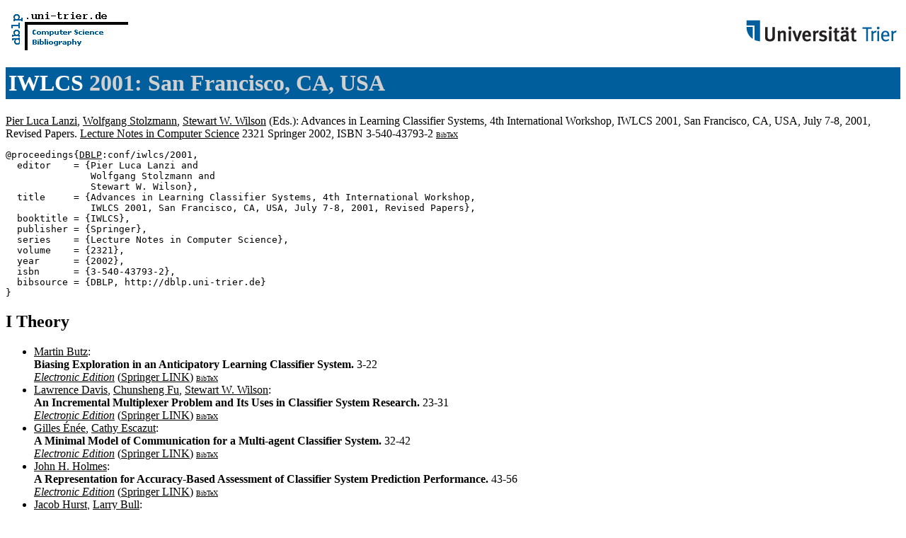

--- FILE ---
content_type: text/html; charset=UTF-8
request_url: http://www09.sigmod.org/sigmod/dblp/db/conf/iwcls/iwlcs2001.html
body_size: 9479
content:
<html><head><title>IWLCS 2001</title><link href="../../../dblp.css" rel="stylesheet" type="text/css" /></head> <body> <table width="100%"><tr><td align="left"><a href="../../index.html"><img alt="dblp.uni-trier.de" src="../../Logo.gif" border=0 height=60 width=170></a></td>
<td align="right"><a href="http://www.uni-trier.de"><img alt="www.uni-trier.de" src="../../logo_universitaet-trier.gif" border=0 height=48 width=215></a></td></tr></table>
 
<h1><a href="index.html">IWLCS</a> 2001:
San Francisco,
CA,
USA</h1> <a name="2001" href="../../indices/a-tree/l/Lanzi:Pier_Luca.html">Pier Luca Lanzi</a>, <a href="../../indices/a-tree/s/Stolzmann:Wolfgang.html">Wolfgang Stolzmann</a>, <a href="../../indices/a-tree/w/Wilson:Stewart_W=.html">Stewart W. Wilson</a> (Eds.):
Advances in Learning Classifier Systems, 4th International Workshop, IWLCS 2001, San Francisco, CA, USA, July 7-8, 2001, Revised Papers.
<a href="../../journals/lncs.html">Lecture Notes in Computer Science</a> 2321 Springer 2002, ISBN 3-540-43793-2 <font size="-3"><a href="http://dblp.uni-trier.de/rec/bibtex/conf/iwlcs/2001">BibTeX</a></font>
 <pre>@proceedings{<a href="../../about/bibtex.html">DBLP</a>:conf/iwlcs/2001,
  editor    = {Pier Luca Lanzi and
               Wolfgang Stolzmann and
               Stewart W. Wilson},
  title     = {Advances in Learning Classifier Systems, 4th International Workshop,
               IWLCS 2001, San Francisco, CA, USA, July 7-8, 2001, Revised Papers},
  booktitle = {IWLCS},
  publisher = {Springer},
  series    = {Lecture Notes in Computer Science},
  volume    = {2321},
  year      = {2002},
  isbn      = {3-540-43793-2},
  bibsource = {DBLP, http://dblp.uni-trier.de}
}
</pre>
 
<h2>I Theory</h2> 
<ul>
<li><a name="Butz01" href="../../indices/a-tree/b/Butz:Martin.html">Martin Butz</a>:
<br><b>Biasing Exploration in an Anticipatory Learning Classifier System.
</b>3-22<br><a href="http://link.springer.de/link/service/series/0558/bibs/2321/23210003.htm"><i>Electronic Edition</i></a> (<a href="http://link.springer.de/">Springer LINK</a>) <font size="-3"><a href="http://dblp.uni-trier.de/rec/bibtex/conf/iwlcs/Butz01">BibTeX</a></font>

<li><a name="DavisFW01" href="../../indices/a-tree/d/Davis:Lawrence.html">Lawrence Davis</a>, <a href="../../indices/a-tree/f/Fu:Chunsheng.html">Chunsheng Fu</a>, <a href="../../indices/a-tree/w/Wilson:Stewart_W=.html">Stewart W. Wilson</a>:
<br><b>An Incremental Multiplexer Problem and Its Uses in Classifier System Research.
</b>23-31<br><a href="http://link.springer.de/link/service/series/0558/bibs/2321/23210023.htm"><i>Electronic Edition</i></a> (<a href="http://link.springer.de/">Springer LINK</a>) <font size="-3"><a href="http://dblp.uni-trier.de/rec/bibtex/conf/iwlcs/DavisFW01">BibTeX</a></font>

<li><a name="EneeE01" href="../../indices/a-tree/=/=Eacute=n=eacute=e:Gilles.html">Gilles &Eacute;n&eacute;e</a>, <a href="../../indices/a-tree/e/Escazut:Cathy.html">Cathy Escazut</a>:
<br><b>A Minimal Model of Communication for a Multi-agent Classifier System.
</b>32-42<br><a href="http://link.springer.de/link/service/series/0558/bibs/2321/23210032.htm"><i>Electronic Edition</i></a> (<a href="http://link.springer.de/">Springer LINK</a>) <font size="-3"><a href="http://dblp.uni-trier.de/rec/bibtex/conf/iwlcs/EneeE01">BibTeX</a></font>

<li><a name="Holmes01" href="../../indices/a-tree/h/Holmes:John_H=.html">John H. Holmes</a>:
<br><b>A Representation for Accuracy-Based Assessment of Classifier System Prediction Performance.
</b>43-56<br><a href="http://link.springer.de/link/service/series/0558/bibs/2321/23210043.htm"><i>Electronic Edition</i></a> (<a href="http://link.springer.de/">Springer LINK</a>) <font size="-3"><a href="http://dblp.uni-trier.de/rec/bibtex/conf/iwlcs/Holmes01">BibTeX</a></font>

<li><a name="HurstB01" href="../../indices/a-tree/h/Hurst:Jacob.html">Jacob Hurst</a>, <a href="../../indices/a-tree/b/Bull:Larry.html">Larry Bull</a>:
<br><b>A Self-Adaptive XCS.
</b>57-73<br><a href="http://link.springer.de/link/service/series/0558/bibs/2321/23210057.htm"><i>Electronic Edition</i></a> (<a href="http://link.springer.de/">Springer LINK</a>) <font size="-3"><a href="http://dblp.uni-trier.de/rec/bibtex/conf/iwlcs/HurstB01">BibTeX</a></font>

<li><a name="Kovacs01" href="../../indices/a-tree/k/Kovacs:Tim.html">Tim Kovacs</a>:
<br><b>Two Views of Classifier Systems.
</b>74-87<br><a href="http://link.springer.de/link/service/series/0558/bibs/2321/23210074.htm"><i>Electronic Edition</i></a> (<a href="http://link.springer.de/">Springer LINK</a>) <font size="-3"><a href="http://dblp.uni-trier.de/rec/bibtex/conf/iwlcs/Kovacs01">BibTeX</a></font>

<li><a name="HercogF01" href="../../indices/a-tree/h/Hercog:Luis_Miramontes.html">Luis Miramontes Hercog</a>, <a href="../../indices/a-tree/f/Fogarty:Terence_C=.html">Terence C. Fogarty</a>:
<br><b>Social Simulation Using a Multi-agent Model Based on Classifier Systems: The Emergence of Vacillating Behaviour in the "El Farol" Bar Problem.
</b>88-114<br><a href="http://link.springer.de/link/service/series/0558/bibs/2321/23210088.htm"><i>Electronic Edition</i></a> (<a href="http://link.springer.de/">Springer LINK</a>) <font size="-3"><a href="http://dblp.uni-trier.de/rec/bibtex/conf/iwlcs/HercogF01">BibTeX</a></font>

</ul>
<h2>II Applications</h2> 
<ul>
<li><a name="MansillaLG01" href="../../indices/a-tree/m/Mansilla:Ester_Bernad=oacute=_i.html">Ester Bernad&oacute; i Mansilla</a>, <a href="../../indices/a-tree/l/Llor=agrave=:Xavier.html">Xavier Llor&agrave;</a>, <a href="../../indices/a-tree/g/Guiu:Josep_Maria_Garrell_i.html">Josep Maria Garrell i Guiu</a>:
<br><b>XCS and GALE: A Comparative Study of Two Learning Classifier Systems on Data Mining.
</b>115-132<br><a href="http://link.springer.de/link/service/series/0558/bibs/2321/23210115.htm"><i>Electronic Edition</i></a> (<a href="http://link.springer.de/">Springer LINK</a>) <font size="-3"><a href="http://dblp.uni-trier.de/rec/bibtex/conf/iwlcs/MansillaLG01">BibTeX</a></font>

<li><a name="DixonCO01" href="../../indices/a-tree/d/Dixon:Phillip_William.html">Phillip William Dixon</a>, <a href="../../indices/a-tree/c/Corne:David.html">David Corne</a>, <a href="../../indices/a-tree/o/Oates:Martin_J=.html">Martin J. Oates</a>:
<br><b>A Preliminary Investigation of Modified XCS as a Generic Data Mining Tool.
</b>133-150<br><a href="http://link.springer.de/link/service/series/0558/bibs/2321/23210133.htm"><i>Electronic Edition</i></a> (<a href="http://link.springer.de/">Springer LINK</a>) <font size="-3"><a href="http://dblp.uni-trier.de/rec/bibtex/conf/iwlcs/DixonCO01">BibTeX</a></font>

<li><a name="SchulenburgR01" href="../../indices/a-tree/s/Schulenburg:Sonia.html">Sonia Schulenburg</a>, <a href="../../indices/a-tree/r/Ross:Peter.html">Peter Ross</a>:
<br><b>Explorations in LCS Models of Stock Trading.
</b>151-180<br><a href="http://link.springer.de/link/service/series/0558/bibs/2321/23210151.htm"><i>Electronic Edition</i></a> (<a href="http://link.springer.de/">Springer LINK</a>) <font size="-3"><a href="http://dblp.uni-trier.de/rec/bibtex/conf/iwlcs/SchulenburgR01">BibTeX</a></font>

<li><a name="VargasLZ01" href="../../indices/a-tree/v/Vargas:Patr=iacute=cia_Am=acirc=ncio.html">Patr&iacute;cia Am&acirc;ncio Vargas</a>, <a href="../../indices/a-tree/l/LyraFilho:Christiano.html">Christiano LyraFilho</a>, <a href="../../indices/a-tree/z/Zuben:Fernando_J=_Von.html">Fernando J. Von Zuben</a>:
<br><b>On-Line Approach for Loss Reduction in Electric Power Distribution Networks Using Learning Classifier Systems.
</b>181-196<br><a href="http://link.springer.de/link/service/series/0558/bibs/2321/23210181.htm"><i>Electronic Edition</i></a> (<a href="http://link.springer.de/">Springer LINK</a>) <font size="-3"><a href="http://dblp.uni-trier.de/rec/bibtex/conf/iwlcs/VargasLZ01">BibTeX</a></font>

<li><a name="Wilson01" href="../../indices/a-tree/w/Wilson:Stewart_W=.html">Stewart W. Wilson</a>:
<br><b>Compact Rulesets from XCSI.
</b>197-210<br><a href="http://link.springer.de/link/service/series/0558/bibs/2321/23210197.htm"><i>Electronic Edition</i></a> (<a href="http://link.springer.de/">Springer LINK</a>) <font size="-3"><a href="http://dblp.uni-trier.de/rec/bibtex/conf/iwlcs/Wilson01">BibTeX</a></font>

</ul>
<h2>III Appendix</h2> 
<ul>
<li><a name="ButzS01" href="../../indices/a-tree/b/Butz:Martin.html">Martin Butz</a>, <a href="../../indices/a-tree/s/Stolzmann:Wolfgang.html">Wolfgang Stolzmann</a>:
<br><b>An Algorithmic Description of ACS2.
</b>211-230<br><a href="http://link.springer.de/link/service/series/0558/bibs/2321/23210211.htm"><i>Electronic Edition</i></a> (<a href="http://link.springer.de/">Springer LINK</a>) <font size="-3"><a href="http://dblp.uni-trier.de/rec/bibtex/conf/iwlcs/ButzS01">BibTeX</a></font>

</ul><p><div class="footer">
<a href="../../index.html">Home</a> | <a href="../indexa.html">Conferences</a> | <a href="../../journals/index.html">Journals</a> | <a href="../../series/index.html">Series</a> | <a href="../../about/faq.html">FAQ</a> &#151; Search: <a href="http://dblp.l3s.de">Faceted</a> | <a href="http://dblp.mpi-inf.mpg.de/dblp-mirror/index.php">Complete</a> | <a href="../../indices/a-tree/index.html">Author</a></div>
<small><a href="../../copyright.html">Copyright &#169;</a> Sat May 16 23:27:11 2009
 by <a href="http://www.informatik.uni-trier.de/~ley/addr.html">Michael Ley</a> (<a href="mailto:ley@uni-trier.de">ley@uni-trier.de</a>)</small></p></body></html>
 